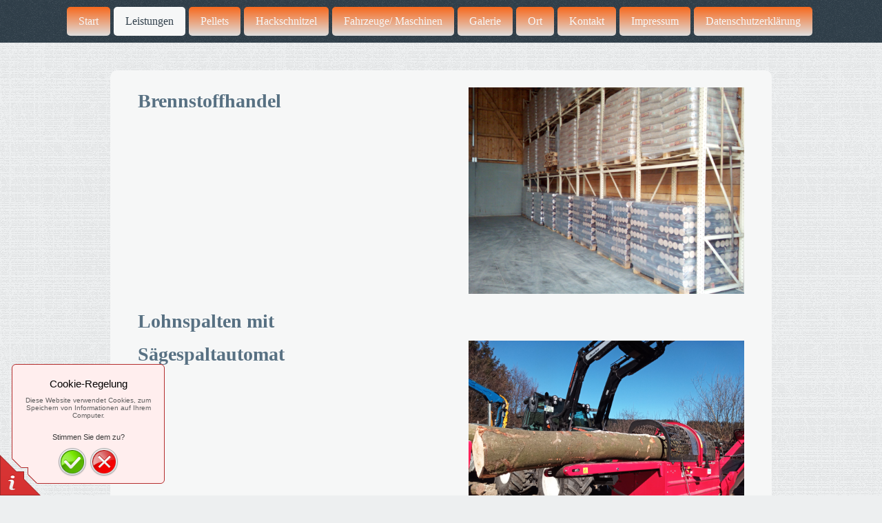

--- FILE ---
content_type: text/html
request_url: https://forstservice-wuerzinger.de/leistungen/
body_size: 4079
content:
<!DOCTYPE html PUBLIC "-//W3C//DTD XHTML 1.0 Transitional//EN" "http://www.w3.org/TR/xhtml1/DTD/xhtml1-transitional.dtd">
<html xmlns="http://www.w3.org/1999/xhtml" xml:lang="de-DE" lang="de-DE">
<head>
	<meta http-equiv="Content-Type" content="text/html; charset=UTF-8" />
	<title>Leistungen - www.forstservice-wuerzinger.de</title>
	<meta name="description" content="Einzigartiger, für besondere Qualität, große Auswahl und hohen Einkaufskomfort anerkannter Multichannel-Einzelhändler, dessen Waren in regionalen Einzelhandelsgeschäften, online und auf telefonische Bestellung erhältlich sind.">
	<meta name="keywords" content="Einzelhändler, Briketts, Hartholzbriketts, Nadelholzbriketts, Forstbetrieb, Brennstoffe, Hackschnitzel, Biobrennstoffe, Holz, Brennholz, Energie, Forst, Pellets, Firestixx Premium Pellets, Kommunaldienstleistung, Pellets Passau, Hauzenberg, Wegscheid">
	<meta name="generator" content="WEB.DE WebBaukasten 12.0.7">
	<link type="text/css" rel="stylesheet" href="../css/style.css?template=generic">
	<style type="text/css">
		#widget-c95b927c-2da0-44aa-9d8b-a4e35ac03716 {
	margin: 0 0 0 0;
	padding: 0 0 0 0;
	border-radius: 0 0 0 0;
}
#widget-c95b927c-2da0-44aa-9d8b-a4e35ac03716 {box-shadow: none}
#widget-72d856ce-070c-4e4f-ba53-326f115465c6 {
	margin: 0 0 0 0;
	padding: 0 0 0 0;
	border-radius: 0 0 0 0;
}
#widget-72d856ce-070c-4e4f-ba53-326f115465c6 {box-shadow: none}
#widget-62371caf-8961-4032-bd7c-3de970887a19 {
	margin: 0px 0px 0px 0px;
	padding: 10px 30px 10px 30px;
	border-radius: 0px 0px 0px 0px;
}
#widget-62371caf-8961-4032-bd7c-3de970887a19 {box-shadow: none}
#widget-c8b8f68b-f6cf-48f1-09f3-9170a9d009b7 {
	margin: 0 0 0 0;
	padding: 5px 10px 5px 10px;
	border-radius: 0 0 0 0;
}
#widget-c8b8f68b-f6cf-48f1-09f3-9170a9d009b7 {box-shadow: none}
#widget-48b2cd2c-f2f2-ca3c-9600-cecfb553917d {
	margin: 0 0 0 0;
	padding: 5px 10px 5px 10px;
	border-radius: 0 0 0 0;
}
#widget-48b2cd2c-f2f2-ca3c-9600-cecfb553917d {box-shadow: none}
#widget-64c56c83-e037-4a44-4fb5-0fcb7ea9ba17 {
	margin: 0 0 0 0;
	padding: 5px 10px 5px 10px;
	border-radius: 0 0 0 0;
}
#widget-64c56c83-e037-4a44-4fb5-0fcb7ea9ba17 {box-shadow: none}
#widget-2b37eaa0-613f-c3c8-a972-c178ad43bffc {
	margin: 0 0 0 0;
	padding: 5px 10px 5px 10px;
	border-radius: 0 0 0 0;
}
#widget-2b37eaa0-613f-c3c8-a972-c178ad43bffc {box-shadow: none}
#widget-3dd5af67-e9f8-4a40-b5b4-0679bde9b166 {
	margin: 0 0 0 0;
	padding: 0 0 0 0;
	border-radius: 0 0 0 0;
}
#widget-3dd5af67-e9f8-4a40-b5b4-0679bde9b166 {box-shadow: none}
#widget-517e8285-8103-409b-b888-76a9d7baa470 {
	margin: 0px 0px 0px 0px;
	padding: 0px 0px 0px 0px;
	border-radius: 1px 1px 1px 1px;
}
#widget-517e8285-8103-409b-b888-76a9d7baa470 {box-shadow: none}
#widget-5b466fb8-af35-414b-8e71-01266c82835b {
	margin: 0 0 0 0;
	padding: 0 0 0 0;
	border-radius: 0 0 0 0;
}
#widget-5b466fb8-af35-414b-8e71-01266c82835b {box-shadow: none}
#widget-cd09fdee-f1f2-462b-9858-0c755081ed25 {
	margin: 0px 0px 0px 0px;
	padding: 10px 10px 10px 10px;
	border-radius: 0 0 0 0;
}
#widget-cd09fdee-f1f2-462b-9858-0c755081ed25 {box-shadow: none}
#widget-5fffe3b8-c048-46d4-bb29-03297e194639 {
	margin: 0px 0px 0px 0px;
	padding: 0px 10px 0px 10px;
	border-radius: 0 0 0 0;
}
#widget-5fffe3b8-c048-46d4-bb29-03297e194639 {box-shadow: none}
#widget-8296bdf9-3fd5-4ca8-b736-34a418f3b0df {
	margin: 0 0 0 0;
	padding: 0 0 0 0;
	border-radius: 0 0 0 0;
}
#widget-8296bdf9-3fd5-4ca8-b736-34a418f3b0df {box-shadow: none}
#widget-0d049637-3e06-4c5b-bf46-2f68fcfa4d2c {
	margin: 0 0 0 0;
	padding: 10px 10px 10px 10px;
	border-radius: 0 0 0 0;
}
#widget-0d049637-3e06-4c5b-bf46-2f68fcfa4d2c {box-shadow: none}
#widget-2e232669-d901-4264-8781-c3172582c0b1 {
	margin: 0px 0px 0px 0px;
	padding: 0px 10px 0px 10px;
	border-radius: 0 0 0 0;
}
#widget-2e232669-d901-4264-8781-c3172582c0b1 {box-shadow: none}
#widget-5a4480b3-1206-4ba6-b895-02c1606b0d89 {
	margin: 0 0 0 0;
	padding: 0 0 0 0;
	border-radius: 0 0 0 0;
}
#widget-5a4480b3-1206-4ba6-b895-02c1606b0d89 {box-shadow: none}
#widget-133a5d1a-2b74-4197-967a-9adb8c2c1b16 {
	margin: 0 0 0 0;
	padding: 0 0 0 0;
	border-radius: 0 0 0 0;
}
#widget-133a5d1a-2b74-4197-967a-9adb8c2c1b16 {box-shadow: none}
#widget-02c3efa3-65c0-42ad-b430-da9dbf009b0d {
	margin: 0px 0px 0px 0px;
	padding: 25px 0px 0px 0px;
	border-radius: 0 0 0 0;
}
#widget-02c3efa3-65c0-42ad-b430-da9dbf009b0d {box-shadow: none}
#widget-2ea007c7-e1e6-4174-8ffb-55c28a153fd2 {
	margin: 0 0 0 0;
	padding: 25px 10px 5px 0px;
	border-radius: 0 0 0 0;
}
#widget-2ea007c7-e1e6-4174-8ffb-55c28a153fd2 {box-shadow: none}
#widget-87e3dc90-cc09-4125-a0a3-4ab9f4a693c9 {
	margin: 0 0 0 0;
	padding: 5px 0px 5px 0px;
	border-radius: 0 0 0 0;
}
#widget-87e3dc90-cc09-4125-a0a3-4ab9f4a693c9 {box-shadow: none}
body{background-image: url("../images/background78.png?1706547299");background-position: top left;background-repeat: repeat;background-size: auto;}#header-content{background-image: url("../images/4e98d1b3b41da32c18ecd7796703f2da.png?1706547299");background-position: top left;background-repeat: repeat;background-size: auto;}#column1-content{background-color:rgba(237,239,240,1);}#column2-content{background-color:rgba(237,239,240,1);}#content-content{background-color:rgba(246,247,247,1);}#layout-footer{background-image: url("../images/4e98d1b3b41da32c18ecd7796703f2da.png?1706547299");background-position: top left;background-repeat: repeat;background-size: auto;}#content-content,#content-content .container-content-inner {border-radius:10px 10px 10px 10px;}
#column1-content,#column1-content .container-content-inner {border-radius:10px 10px 10px 10px;}
#column2-content,#column2-content .container-content-inner {border-radius:10px 10px 10px 10px;}

	</style>
	<script type="text/javascript" src="../js/css_browser_selector.js"></script>
	<link type="text/css" href="../modules/navigation/navigation.css?template=generic" rel="stylesheet" />
<script type="text/javascript" src="../components/jquery/jquery.min.js?ac=12.0.7_2018040413"></script>
<link type="text/css" href="../css/text-c8b8f68b-f6cf-48f1-09f3-9170a9d009b7.css?template=generic" rel="stylesheet" />
<link type="text/css" href="../modules/text/text.css?template=generic" rel="stylesheet" />
<script type="text/javascript" src="../modules/text/text.js?ac=12.0.7_2018040413"></script>
<link type="text/css" href="../css/text-48b2cd2c-f2f2-ca3c-9600-cecfb553917d.css?template=generic" rel="stylesheet" />
<link type="text/css" href="../css/text-64c56c83-e037-4a44-4fb5-0fcb7ea9ba17.css?template=generic" rel="stylesheet" />
<link type="text/css" href="../css/text-2b37eaa0-613f-c3c8-a972-c178ad43bffc.css?template=generic" rel="stylesheet" />
<link type="text/css" href="../css/navigation-517e8285-8103-409b-b888-76a9d7baa470.css?template=generic" rel="stylesheet" />
<link type="text/css" href="../css/text-5fffe3b8-c048-46d4-bb29-03297e194639.css?template=generic" rel="stylesheet" />
<link type="text/css" href="../css/text-2e232669-d901-4264-8781-c3172582c0b1.css?template=generic" rel="stylesheet" />
<link type="text/css" href="../css/text-02c3efa3-65c0-42ad-b430-da9dbf009b0d.css?template=generic" rel="stylesheet" />
<link type="text/css" href="../css/text-2ea007c7-e1e6-4174-8ffb-55c28a153fd2.css?template=generic" rel="stylesheet" />
<link type="text/css" href="../css/text-87e3dc90-cc09-4125-a0a3-4ab9f4a693c9.css?template=generic" rel="stylesheet" />

<!--[if IE]>
	<meta http-equiv="Expires" content="Thu, 01 Dec 1994 16:00:00 GMT" />
<![endif]-->
<link type="text/css" href="../modules/cookiepolicy/cookiepolicy.css?template=generic" rel="stylesheet" />
<script type="text/javascript" src="../modules/cookiepolicy/cookiepolicy.js?ac=12.0.7_2018040413"></script>
<link type="text/css" href="../css/layout.css?template=generic" rel="stylesheet" />
<script type="text/javascript">var siteBuilderJs = jQuery.noConflict(true);</script>
	
	<script type="text/javascript" src="../js/helpers.js"></script>
	<script type="text/javascript" src="../js/view.js"></script>
	
</head>
<body id="template" class="">
	<div class="unsupported">Ihre Browserversion ist veraltet. Wir empfehlen, Ihren Browser auf die neueste Version zu aktualisieren.</div><div id="page">
	<div id="watermark" class="border-none">
		<div class="external-top">
			<div class="external-top-left"></div>
			<div class="external-top-right"></div>
			<div class="external-top-center"><div><div></div></div></div>
		</div>
		<div class="external-middle">
			<div class="external-left"><div><div></div></div></div>
			<div class="external-right"><div><div></div></div></div>
			<div class="watermark-content"></div>
		</div>
		<div class="external-bottom">
			<div class="external-bottom-left"></div>
			<div class="external-bottom-right"></div>
			<div class="external-bottom-center"><div><div></div></div></div>
		</div>
	</div>
	<div id="layout" class="pageContentText">
		<div id="layout-header">
			<div id="header" class="container header border-none">
	<div id="header-top" class="top"><div><div></div></div></div>
	<div id="header-side" class="side"><div id="header-side2" class="side2">
		<div class="container-content">
			<div id="header-content">
				<div class="container-content-inner" id="header-content-inner">
	<div class="widget widget-navigation " id="widget-517e8285-8103-409b-b888-76a9d7baa470">
	<div class="widget-content"><a id="navigation-toggle-517e8285-8103-409b-b888-76a9d7baa470"></a><ul class="navigation" id="navigation-517e8285-8103-409b-b888-76a9d7baa470">
			<li class="normal">
			<a href="../">
				<span class="navigation-item-bullet">></span>
				<span class="navigation-item-text">Start</span>
			</a>
			
		</li><li class="selected ">
			<a href="../leistungen/">
				<span class="navigation-item-bullet">></span>
				<span class="navigation-item-text">Leistungen</span>
			</a>
			
		</li><li class="normal">
			<a href="../pellets/">
				<span class="navigation-item-bullet">></span>
				<span class="navigation-item-text">Pellets</span>
			</a>
			
		</li><li class="normal">
			<a href="../hackschnitzel/">
				<span class="navigation-item-bullet">></span>
				<span class="navigation-item-text">Hackschnitzel</span>
			</a>
			
		</li><li class="normal">
			<a href="../fahrzeuge-maschinen/">
				<span class="navigation-item-bullet">></span>
				<span class="navigation-item-text">Fahrzeuge/ Maschinen</span>
			</a>
			
		</li><li class="normal">
			<a href="../galerie/">
				<span class="navigation-item-bullet">></span>
				<span class="navigation-item-text">Galerie</span>
			</a>
			
		</li><li class="normal">
			<a href="../location/">
				<span class="navigation-item-bullet">></span>
				<span class="navigation-item-text">Ort</span>
			</a>
			
		</li><li class="normal">
			<a href="../contact-us/">
				<span class="navigation-item-bullet">></span>
				<span class="navigation-item-text">Kontakt</span>
			</a>
			
		</li><li class="normal">
			<a href="../impressum/">
				<span class="navigation-item-bullet">></span>
				<span class="navigation-item-text">Impressum</span>
			</a>
			
		</li><li class="normal">
			<a href="../datenschutzerklaerung/">
				<span class="navigation-item-bullet">></span>
				<span class="navigation-item-text">Datenschutzerklärung</span>
			</a>
			
		</li>
	</ul></div>
</div>

	
</div>
			</div>
		</div>
	</div></div>
	<div id="header-bottom" class="bottom"><div><div></div></div></div>
</div>
		</div>
		<div id="layout-content">
			<div id="columns">
				
				
				<div id="content" class="container content border-none">
	<div id="content-top" class="top"><div><div></div></div></div>
	<div id="content-side" class="side"><div id="content-side2" class="side2">
		<div class="container-content">
			<div id="content-content">
				<div class="container-content-inner" id="content-content-inner">
	<div class="widget widget-pagecontent " id="widget-62371caf-8961-4032-bd7c-3de970887a19">
	<div class="widget-content"><div class="widget widget-text " id="widget-c8b8f68b-f6cf-48f1-09f3-9170a9d009b7">
	<div class="widget-content"><h2><span style="font-size: 28px;">Brennstoffhandel</span><span style="font-size: 26px;"><span class="image-block  caption-over-image" style="float: right; margin-left: 20px; width:400px;"><img id="mce-4404" src="../attachments/Image/IMG_20210422_111806.jpg?template=generic" alt="" width="400" height="300"></img></span></span></h2></div>
</div><div class="widget widget-text " id="widget-48b2cd2c-f2f2-ca3c-9600-cecfb553917d">
	<div class="widget-content"><h2><span style="font-size: 28px;">Lohnspalten mit </span></h2>
<h2><span style="font-size: 28px;">S&auml;gespaltautomat<span class="image-block  caption-over-image" style="float: right; margin-left: 20px; width:400px;"><img id="mce-3419" src="../attachments/Image/IMG_20220312_110009_701.jpg?template=generic" alt="" width="400" height="300"></img></span></span><span style="font-size: 26px;"><br /></span></h2></div>
</div><div class="widget widget-text " id="widget-64c56c83-e037-4a44-4fb5-0fcb7ea9ba17">
	<div class="widget-content"><h2><span class="image-block  caption-over-image" style="float: right; margin-left: 20px; width:400px;"><img id="mce-2454" src="../attachments/Image/IMG_20221004_130337_241.jpg?template=generic" alt="" width="400" height="300"></img></span><span style="font-size: 28px;">Forstarbeiten jeder Art</span></h2></div>
</div><div class="widget widget-text " id="widget-2b37eaa0-613f-c3c8-a972-c178ad43bffc">
	<div class="widget-content"><h2><span style="font-size: 28px;">Transporte in der </span></h2>
<h2><span style="font-size: 28px;">Land- und Forstwirtschaft</span><span style="font-size: 26px;"><span class="image-block  caption-over-image" style="float: right; margin-left: 20px; width:400px;"><img id="mce-3820" src="../attachments/Image/IMG_20220912_181713_489.jpg?template=generic" alt="" width="400" height="300"></img></span></span></h2></div>
</div></div>
</div>

	
</div>
			</div>
		</div>
	</div></div>
	<div id="content-bottom" class="bottom"><div><div></div></div></div>
</div>
			</div>
		</div>
		<div id="layout-footer">
			<div id="footer" class="container footer border-none">
	<div id="footer-top" class="top"><div><div></div></div></div>
	<div id="footer-side" class="side"><div id="footer-side2" class="side2">
		<div class="container-content">
			<div id="footer-content">
				<div class="container-content-inner" id="footer-content-inner">
	<table class="widget-columns-table"><tr><td class="widget-columns-column" style="width: 69.063%"><div class="widget widget-text " id="widget-02c3efa3-65c0-42ad-b430-da9dbf009b0d">
	<div class="widget-content"><p>Am Wald 10, 94107 Untergriesbach</p></div>
</div></td><td class="widget-columns-column" style="width: 30.937%"><div class="widget widget-text " id="widget-2ea007c7-e1e6-4174-8ffb-55c28a153fd2">
	<div class="widget-content"><p><span>Tel.: +49 8593 3089986</span></p>
<p>&nbsp;</p></div>
</div></td></tr></table>

	<div class="widget widget-text " id="widget-87e3dc90-cc09-4125-a0a3-4ab9f4a693c9">
	<div class="widget-content"><p style="text-align: left;"><span>&copy; 2014. Forstservice Würzinger. All Rights Reserved.</span></p></div>
</div>
<div class="mobile-view-switcher"></div></div>
			</div>
		</div>
	</div></div>
	<div id="footer-bottom" class="bottom"><div><div></div></div></div>
</div>
		</div>
		
	</div>
</div>
	<script type="text/javascript" src="../js/anti_cache.js?ac=12.0.7_2018040413"></script>
<div id="cookiepolicy">
	<div id="cookiepolicy-corner"></div>
	<div id="cookiepolicy-dialog">
		<h1>Cookie-Regelung</h1>
		<p>Diese Website verwendet Cookies,
zum Speichern von Informationen auf Ihrem Computer.</p>
		<h3>Stimmen Sie dem zu?</h3>
		<div id="cookiepolicy-ok-button" title="Ja, ich stimme zu"></div>
		<div id="cookiepolicy-cancel-button" title="Nein danke, weiter zu Google"></div>
	</div>
</div>
<script type="text/javascript">
window.mobileSwitcherText = "Zur Standardversion wechseln";
window.desktopSwitcherText = "Zur Mobilversion wechseln";
</script><script type="text/javascript">
siteBuilderJs(document).ready(function ($) {
		$.addImagesAnimation('#widget-c8b8f68b-f6cf-48f1-09f3-9170a9d009b7');	$.addImagesAnimation('#widget-48b2cd2c-f2f2-ca3c-9600-cecfb553917d');	$.addImagesAnimation('#widget-64c56c83-e037-4a44-4fb5-0fcb7ea9ba17');	$.addImagesAnimation('#widget-2b37eaa0-613f-c3c8-a972-c178ad43bffc');$("#navigation-toggle-517e8285-8103-409b-b888-76a9d7baa470").click(function(e) {
				e.preventDefault();
				$("#navigation-517e8285-8103-409b-b888-76a9d7baa470").slideToggle();
			});
	$.addImagesAnimation('#widget-5fffe3b8-c048-46d4-bb29-03297e194639');	$.addImagesAnimation('#widget-2e232669-d901-4264-8781-c3172582c0b1');	$.addImagesAnimation('#widget-02c3efa3-65c0-42ad-b430-da9dbf009b0d');	$.addImagesAnimation('#widget-2ea007c7-e1e6-4174-8ffb-55c28a153fd2');	$.addImagesAnimation('#widget-87e3dc90-cc09-4125-a0a3-4ab9f4a693c9');
});
</script>
</body>
</html>

--- FILE ---
content_type: text/css
request_url: https://forstservice-wuerzinger.de/css/text-c8b8f68b-f6cf-48f1-09f3-9170a9d009b7.css?template=generic
body_size: -2
content:
#widget-c8b8f68b-f6cf-48f1-09f3-9170a9d009b7 .widget-content {
			border-radius: 0 0 0 0;
		}

--- FILE ---
content_type: text/css
request_url: https://forstservice-wuerzinger.de/css/text-48b2cd2c-f2f2-ca3c-9600-cecfb553917d.css?template=generic
body_size: -2
content:
#widget-48b2cd2c-f2f2-ca3c-9600-cecfb553917d .widget-content {
			border-radius: 0 0 0 0;
		}

--- FILE ---
content_type: text/css
request_url: https://forstservice-wuerzinger.de/css/text-64c56c83-e037-4a44-4fb5-0fcb7ea9ba17.css?template=generic
body_size: -2
content:
#widget-64c56c83-e037-4a44-4fb5-0fcb7ea9ba17 .widget-content {
			border-radius: 0 0 0 0;
		}

--- FILE ---
content_type: text/css
request_url: https://forstservice-wuerzinger.de/css/text-2b37eaa0-613f-c3c8-a972-c178ad43bffc.css?template=generic
body_size: -2
content:
#widget-2b37eaa0-613f-c3c8-a972-c178ad43bffc .widget-content {
			border-radius: 0 0 0 0;
		}

--- FILE ---
content_type: text/css
request_url: https://forstservice-wuerzinger.de/css/navigation-517e8285-8103-409b-b888-76a9d7baa470.css?template=generic
body_size: 4707
content:
#navigation-517e8285-8103-409b-b888-76a9d7baa470 {
	text-align: center;
}#navigation-517e8285-8103-409b-b888-76a9d7baa470 li > a {
			font-family: Lobster, cursive;
			font-size: 16px;
		}
		#navigation-517e8285-8103-409b-b888-76a9d7baa470 li {
			margin: 10px 5px 10px 0px;
		}
		#navigation-517e8285-8103-409b-b888-76a9d7baa470 li > a {
			font-weight: normal;
			font-style: normal;
			text-decoration: none;
			padding: 10px 17px 10px 17px;
			border: solid #E06700;
			border-width: 0;
			border-radius: 5px 5px 5px 5px;
			box-shadow: none;
		}
		#navigation-517e8285-8103-409b-b888-76a9d7baa470 ul li {
			margin: 0px 0px 0px 0px;
		}
		#navigation-517e8285-8103-409b-b888-76a9d7baa470 ul li > a {
			font-weight: normal;
			font-style: normal;
			text-decoration: none;
			padding: 10px 17px 10px 17px;
			border: solid #E06700;
			border-width: 0;
			border-radius: 5px 5px 5px 5px;
			box-shadow: none;
		}
		#navigation-517e8285-8103-409b-b888-76a9d7baa470 li.selected,
		#navigation-517e8285-8103-409b-b888-76a9d7baa470 li.childselected,
		#navigation-517e8285-8103-409b-b888-76a9d7baa470 li.selected:hover,
		#navigation-517e8285-8103-409b-b888-76a9d7baa470 li.childselected:hover,
		#navigation-517e8285-8103-409b-b888-76a9d7baa470 li:hover {
			margin: 10px 5px 10px 0px;
		}
		#navigation-517e8285-8103-409b-b888-76a9d7baa470 li.selected > a,
		#navigation-517e8285-8103-409b-b888-76a9d7baa470 li.childselected > a,
		#navigation-517e8285-8103-409b-b888-76a9d7baa470 li.selected:hover > a,
		#navigation-517e8285-8103-409b-b888-76a9d7baa470 li.childselected:hover > a,
		#navigation-517e8285-8103-409b-b888-76a9d7baa470 li:hover > a {
			padding: 10px 17px 10px 17px;
			border: solid #E06700;
			border-width: 0;
			border-radius: 5px 5px 5px 5px;
			box-shadow: none;
		}
		#navigation-517e8285-8103-409b-b888-76a9d7baa470 ul li.selected,
		#navigation-517e8285-8103-409b-b888-76a9d7baa470 ul li.childselected,
		#navigation-517e8285-8103-409b-b888-76a9d7baa470 ul li.selected:hover,
		#navigation-517e8285-8103-409b-b888-76a9d7baa470 ul li.childselected:hover,
		#navigation-517e8285-8103-409b-b888-76a9d7baa470 ul li:hover {
			margin: 0px 0px 0px 0px;
		}
		#navigation-517e8285-8103-409b-b888-76a9d7baa470 ul li.selected > a,
		#navigation-517e8285-8103-409b-b888-76a9d7baa470 ul li.childselected > a,
		#navigation-517e8285-8103-409b-b888-76a9d7baa470 ul li.selected:hover > a,
		#navigation-517e8285-8103-409b-b888-76a9d7baa470 ul li.childselected:hover > a,
		#navigation-517e8285-8103-409b-b888-76a9d7baa470 ul li:hover > a {
			padding: 10px 17px 10px 17px;
		}

		#navigation-517e8285-8103-409b-b888-76a9d7baa470 > li.normal > a { color: #f6f7f7;}
		#navigation-517e8285-8103-409b-b888-76a9d7baa470 > li.normal > a { background-color: #F7691D; } #navigation-517e8285-8103-409b-b888-76a9d7baa470 > li.normal > a {
						background-image: linear-gradient(to top,
							rgba(222,222,222,1),rgba(247,105,29,1)); background-size: 100% 100%;} 
		#navigation-517e8285-8103-409b-b888-76a9d7baa470 li.selected > a, #navigation-517e8285-8103-409b-b888-76a9d7baa470 li.childselected > a { color: #303f4a; }
		#navigation-517e8285-8103-409b-b888-76a9d7baa470 li.selected > a, #navigation-517e8285-8103-409b-b888-76a9d7baa470 li.childselected > a { background-color: #f6f7f7; }
		#navigation-517e8285-8103-409b-b888-76a9d7baa470 ul > li.normal > a { color: #6c391e; }#navigation-517e8285-8103-409b-b888-76a9d7baa470 ul > li.normal > a { background-image: none; }
		#navigation-517e8285-8103-409b-b888-76a9d7baa470 ul > li.normal > a { background-color: #f1915e; }
		
		#navigation-517e8285-8103-409b-b888-76a9d7baa470 li.normal:hover > a { color: #303f4a; }
		#navigation-517e8285-8103-409b-b888-76a9d7baa470 li.normal:hover > a { background-color: #f6f7f7; } #navigation-517e8285-8103-409b-b888-76a9d7baa470 li.selected > a, #navigation-517e8285-8103-409b-b888-76a9d7baa470 li.childselected > a, #navigation-517e8285-8103-409b-b888-76a9d7baa470 li.normal:hover > a { background-image: none; }.mobile-view #navigation-517e8285-8103-409b-b888-76a9d7baa470 li.selected > a,
		.mobile-view #navigation-517e8285-8103-409b-b888-76a9d7baa470 li.childselected > a { color: #303f4a; }.mobile-view #navigation-517e8285-8103-409b-b888-76a9d7baa470 li.selected > a,
		.mobile-view #navigation-517e8285-8103-409b-b888-76a9d7baa470 li.childselected > a { background-color: transparent; }.mobile-view #navigation-517e8285-8103-409b-b888-76a9d7baa470 li:hover > a { color: #303f4a; }.mobile-view #navigation-517e8285-8103-409b-b888-76a9d7baa470 li:hover > a { background-color: transparent; }.mobile-view #navigation-517e8285-8103-409b-b888-76a9d7baa470 ul > li > a { color: #f6f7f7; }.mobile-view #navigation-517e8285-8103-409b-b888-76a9d7baa470 ul > li > a { background-color: transparent; }

--- FILE ---
content_type: text/css
request_url: https://forstservice-wuerzinger.de/css/text-5fffe3b8-c048-46d4-bb29-03297e194639.css?template=generic
body_size: -2
content:
#widget-5fffe3b8-c048-46d4-bb29-03297e194639 .widget-content {
			border-radius: 0 0 0 0;
		}

--- FILE ---
content_type: text/css
request_url: https://forstservice-wuerzinger.de/css/text-2e232669-d901-4264-8781-c3172582c0b1.css?template=generic
body_size: -2
content:
#widget-2e232669-d901-4264-8781-c3172582c0b1 .widget-content {
			border-radius: 0 0 0 0;
		}

--- FILE ---
content_type: text/css
request_url: https://forstservice-wuerzinger.de/css/text-02c3efa3-65c0-42ad-b430-da9dbf009b0d.css?template=generic
body_size: -2
content:
#widget-02c3efa3-65c0-42ad-b430-da9dbf009b0d .widget-content {
			border-radius: 0 0 0 0;
		}

--- FILE ---
content_type: text/css
request_url: https://forstservice-wuerzinger.de/css/text-2ea007c7-e1e6-4174-8ffb-55c28a153fd2.css?template=generic
body_size: -2
content:
#widget-2ea007c7-e1e6-4174-8ffb-55c28a153fd2 .widget-content {
			border-radius: 0 0 0 0;
		}

--- FILE ---
content_type: text/css
request_url: https://forstservice-wuerzinger.de/css/text-87e3dc90-cc09-4125-a0a3-4ab9f4a693c9.css?template=generic
body_size: -2
content:
#widget-87e3dc90-cc09-4125-a0a3-4ab9f4a693c9 .widget-content {
			border-radius: 0 0 0 0;
		}